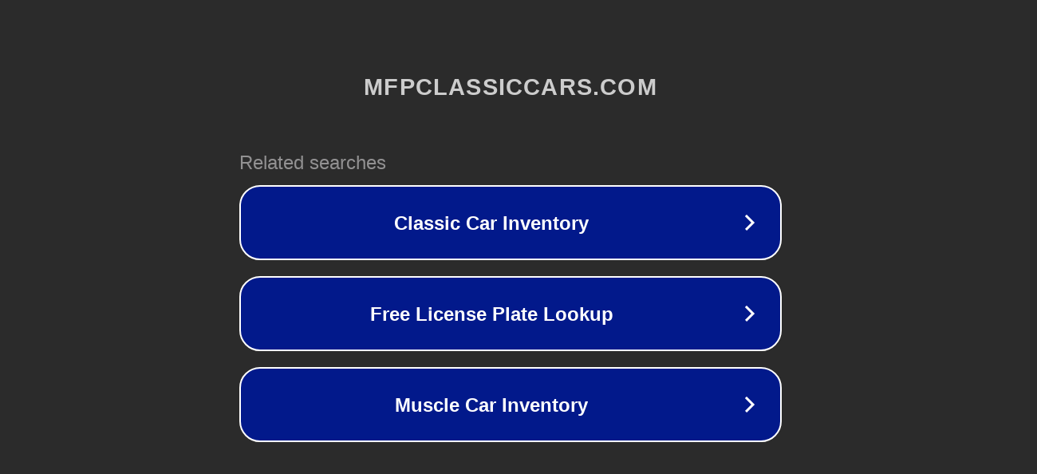

--- FILE ---
content_type: text/html; charset=utf-8
request_url: http://ww7.mfpclassiccars.com/pontiac/491699-1980-pontiac-firebird-pro-touring-built-ls1-swap.html?usid=15&utid=29763893471
body_size: 1238
content:
<!doctype html>
<html data-adblockkey="MFwwDQYJKoZIhvcNAQEBBQADSwAwSAJBANDrp2lz7AOmADaN8tA50LsWcjLFyQFcb/P2Txc58oYOeILb3vBw7J6f4pamkAQVSQuqYsKx3YzdUHCvbVZvFUsCAwEAAQ==_G/sACZdQCJ0vKCJ+k8BOpVYKM0O8Rx3KAju8vmGY+ZMu80jBxK4IlCMPIsdpKnw/iY7OEY4bjrq5uS8BweMaPg==" lang="en" style="background: #2B2B2B;">
<head>
    <meta charset="utf-8">
    <meta name="viewport" content="width=device-width, initial-scale=1">
    <link rel="icon" href="[data-uri]">
    <link rel="preconnect" href="https://www.google.com" crossorigin>
</head>
<body>
<div id="target" style="opacity: 0"></div>
<script>window.park = "[base64]";</script>
<script src="/bmcqVnWAT.js"></script>
</body>
</html>
